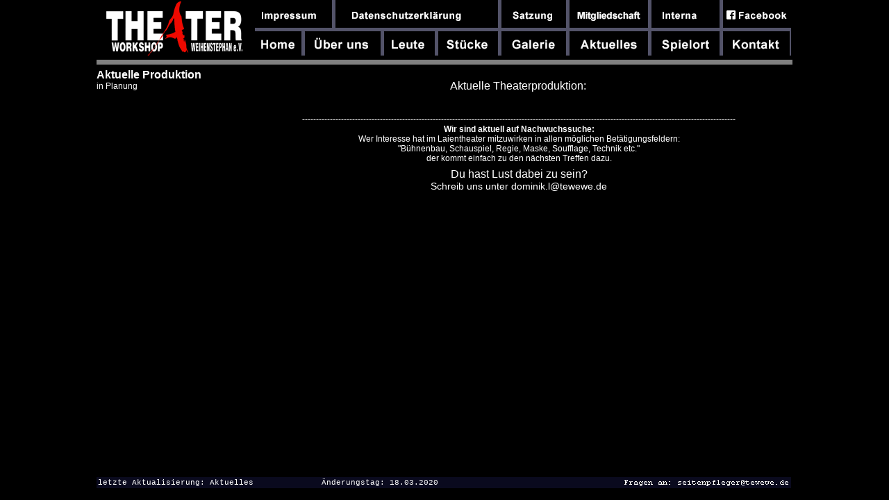

--- FILE ---
content_type: text/html
request_url: https://theaterworkshopweihenstephan.de/seiten/aktuel.htm
body_size: 1323
content:
<!DOCTYPE html PUBLIC "-//W3C//DTD HTML 4.01 Transitional//EN">

<html>

<meta http-equiv="pragma" content="no-cache">

	<head>
		<meta http-equiv="content-type" content="text/html;charset=iso-8859-1">
		<meta name="author" content="Rolf Demmel">
		<title>Theaterworkshop Weihenstephan eV -Aktuel</title>
		<meta name="keywords" content="Theaterworkshop, Weihenstephan, Freising, Schauspieler, Laienschauspieler, Theater, Studenten, Leute, Aktuell">
		<style type="text/css"><!--body {scrollbar-face-color:#000000;scrollbar-3dlight-color:#303030;scrollbar-darkshadow-color:#000000;scrollbar-shadow-color:#202020;scrollbar-highlight-color:#404040;scrollbar-arrow-color:#909090;scrollbar-track-color:#101010;}
.dsR14 /*agl rulekind: base;*/ { top: 0; left: 0; width: 1000px; height: 80px; }
.dsR15 /*agl rulekind: base;*/ { top: 92px; left: 0; width: 210px; height: 60px; }
.dsR17 /*agl rulekind: base;*/ { top: 120px; left: 210px; width: 790px; height: 560px; }
.dsR19 /*agl rulekind: base;*/ { top: 680px; left: 0; width: 1000px; height: 20px; }
.dsR21 /*agl rulekind: base;*/ { top: 80px; left: 0; width: 1000px; height: 5px; }
.dsR22 /*agl rulekind: base;*/ { top: 92px; left: 210px; width: 770px; height: 28px; }
.class { }
.dsR26 /*agl rulekind: base;*/ { top: 160px; left: 0; width: 205px; height: 375px; }
--></style>
		<style type="text/css" media="all"><!--body {scrollbar-face-color:#000000;scrollbar-3dlight-color:#303030;scrollbar-darkshadow-color:#000000;scrollbar-shadow-color:#202020;scrollbar-highlight-color:#404040;scrollbar-arrow-color:#909090;scrollbar-track-color:#101010;}
.class { }
element { }
.ds11 /*agl rulekind: base;*/ { font-size: 16px; font-family: Arial; font-weight: bold; }
.ds23 /*agl rulekind: base;*/ { font-size: 12px; font-family: Arial; }
.dsR501 /*agl rulekind: base;*/ { top: 0; left: 0; width: 1000px; height: 80px; }
.dsR502 /*agl rulekind: base;*/ { top: 80px; left: 0; width: 1000px; height: 5px; }
.dsR503 /*agl rulekind: base;*/ { top: 92px; left: 0; width: 210px; height: 60px; }
.dsR506 /*agl rulekind: base;*/ { top: 160px; left: 0; width: 205px; height: 375px; }
.dsR507 /*agl rulekind: base;*/ { top: 680px; left: 0; width: 1000px; height: 20px; }
.dsR508 /*agl rulekind: base;*/ { font-size: 12px; font-family: Arial; }
.dsR509 /*agl rulekind: base;*/ { top: 92px; left: 210px; width: 790px; height: 588px; }
--></style>
	</head>

	<body bgcolor="black" text="white" link="#ffffcc" vlink="#99cccc" alink="#99ffff" leftmargin="0" marginheight="0" marginwidth="0" topmargin="0">
		<table class="dsR508" width="1001" border="0" cellspacing="0" cellpadding="0" align="center" cool="cool" gridx="10" gridy="10" height="701" showgridx="showgridx" showgridy="showgridy" usegridx="usegridx" usegridy="usegridy">
			<tr height="80">
				<td width="1000" height="80" colspan="3" valign="top" align="left" xpos="0">
					<iframe class="dsR1 dsR495 dsR501" src="../navi/banner.data_/banner.html" frameborder="0" scrolling="no" height="80" width="1000"></iframe>
				</td>
				<td width="1" height="80"><spacer type="block" width="1" height="80"></td>
			</tr>
			<tr height="12">
				<td width="1000" height="12" colspan="3" valign="top" align="left" xpos="0">
					<hr class="dsR496 dsR502" noshade>
				</td>
				<td width="1" height="12"><spacer type="block" width="1" height="12"></td>
			</tr>
			<tr height="60">
				<td class="dsR3 class dsR479 dsR503" content="content" csheight="60" width="210" height="60" colspan="2" valign="top" xpos="0">
					<div class="class">
						<span class="ds11 class"><font class="class">Aktuelle Produktion</font></span><span class="ds23 class"><font class="class"><br>
							</font>in Planung</span></div>
				</td>
				<td width="790" height="588" rowspan="4" valign="top" align="left" xpos="210">
					<iframe class="dsR5 dsR497 dsR509" name="Schauspielerliste" src="subseiten/aktuel1.htm" frameborder="0" scrolling="yes" height="588" width="790">
						<font size="-1"><font face="Arial,Helvetica,Geneva,Swiss,SunSans-Regular">dfghdfghdfgh</font></font> 
					</iframe>
				</td>
				<td width="1" height="60"><spacer type="block" width="1" height="60"></td>
			</tr>
			<tr height="8">
				<td width="205" height="8"></td>
				<td width="5" height="528" rowspan="3"></td>
				<td width="1" height="8"><spacer type="block" width="1" height="8"></td>
			</tr>
			<tr height="375">
				<td class="dsR13 dsR493 dsR506" content="content" csheight="375" width="205" height="375" valign="top" xpos="0">
					<div class="class">
						<div class="class" align="justify">
							<div class="class" align="justify">
								</div>
						</div>
						<p class="class"></p>
						<p class="class"></p>
					</div>
				</td>
				<td width="1" height="375"><spacer type="block" width="1" height="375"></td>
			</tr>
			<tr height="145">
				<td width="205" height="145"></td>
				<td width="1" height="145"><spacer type="block" width="1" height="145"></td>
			</tr>
			<tr height="20">
				<td width="1000" height="20" colspan="3" valign="top" align="left" xpos="0">
					<iframe class="dsR7 dsR498 dsR507" src="../navi/subline.htm" frameborder="0" scrolling="no" height="20" width="1000"></iframe>
				</td>
				<td width="1" height="20"><spacer type="block" width="1" height="20"></td>
			</tr>
			<tr height="1" cntrlrow="cntrlrow">
				<td width="205" height="1"><spacer type="block" width="205" height="1"></td>
				<td width="5" height="1"><spacer type="block" width="5" height="1"></td>
				<td width="790" height="1"><spacer type="block" width="790" height="1"></td>
				<td width="1" height="1"></td>
			</tr>
		</table>
	</body>

</html>











--- FILE ---
content_type: text/html
request_url: https://theaterworkshopweihenstephan.de/navi/banner.data_/banner.html
body_size: 499
content:
<html>
<head>
<title>banner</title>
<meta http-equiv="Content-Type" content="text/html; charset=utf-8">
</head>
<body bgcolor="#FFFFFF" leftmargin="0" topmargin="0" marginwidth="0" marginheight="0">
<!-- Save for Web Slices (banner.psd) -->
<table id="Tabelle_01" width="1000" height="81" border="0" cellpadding="0" cellspacing="0">
	<tr>
		<td rowspan="2"><a href="../../index.html" target="_top"><img src="Bilder/banner_01.gif" width="228" height="80" alt=""></td>
		<td colspan="2"><a href="../../seiten/impressum.htm" target="_top"><img src="Bilder/banner_02.gif" width="115" height="45" alt=""></td>
		<td colspan="3"><a href="../../seiten/datenschutz.htm" target="_top"><img src="Bilder/banner_03.gif" width="235" height="45" alt=""></td>
		<td colspan="2"><a href="../../seiten/satzung.htm" target="_top"><img src="Bilder/banner_04.gif" width="102" height="45" alt=""></td>
		<td colspan="2"><a href="../../seiten/mitgliedschaft.htm" target="_top"><img src="Bilder/banner_05.gif" width="118" height="45" alt=""></td>
		<td><a href="../../interna/interna.htm" target="_top"><img src="Bilder/banner_06.gif" width="99" height="45" alt=""></td>
		<td><a href="https://www.facebook.com/Theaterworkshop-Weihenstephan-eV-163037797063694/?ref=ts&fref=ts" target="_blank"><img src="Bilder/banner_07.gif" width="103" height="45" alt=""></td>
	</tr>
	<tr>
		<td><a href="../../index.html" target="_top"><img src="Bilder/banner_08.gif" width="67" height="35" alt=""></td>
		<td colspan="2"><a href="../../seiten/ueberuns.htm" target="_top"><img src="Bilder/banner_09.gif" width="114" height="35" alt=""></td>
		<td><a href="../../seiten/leute.htm" target="_top"><img src="Bilder/banner_10.gif" width="78" height="35" alt=""></td>
		<td><a href="../../seiten/stuecke.htm" target="_top"><img src="Bilder/banner_11.gif" width="91" height="35" alt=""></td>
		<td>
			<img src="Bilder/banner_12.gif" width="98" height="35" alt=""></td>
		<td colspan="2"><a href="../../seiten/aktuel.htm" target="_top"><img src="Bilder/banner_13.gif" width="118" height="35" alt=""></td>
		<td colspan="2"><a href="../../seiten/ort.htm" target="_top"><img src="Bilder/banner_14.gif" width="103" height="35" alt=""></td>
		<td><a href="../../seiten/kontakt.htm" target="_top"><img src="Bilder/banner_15.gif" width="103" height="35" alt=""></td>
	</tr>
	<tr>
		<td>
			<img src="Bilder/Abstandhalter.gif" width="228" height="1" alt=""></td>
		<td>
			<img src="Bilder/Abstandhalter.gif" width="67" height="1" alt=""></td>
		<td>
			<img src="Bilder/Abstandhalter.gif" width="48" height="1" alt=""></td>
		<td>
			<img src="Bilder/Abstandhalter.gif" width="66" height="1" alt=""></td>
		<td>
			<img src="Bilder/Abstandhalter.gif" width="78" height="1" alt=""></td>
		<td>
			<img src="Bilder/Abstandhalter.gif" width="91" height="1" alt=""></td>
		<td>
			<img src="Bilder/Abstandhalter.gif" width="98" height="1" alt=""></td>
		<td>
			<img src="Bilder/Abstandhalter.gif" width="4" height="1" alt=""></td>
		<td>
			<img src="Bilder/Abstandhalter.gif" width="114" height="1" alt=""></td>
		<td>
			<img src="Bilder/Abstandhalter.gif" width="4" height="1" alt=""></td>
		<td>
			<img src="Bilder/Abstandhalter.gif" width="99" height="1" alt=""></td>
		<td>
			<img src="Bilder/Abstandhalter.gif" width="103" height="1" alt=""></td>
	</tr>
</table>
<!-- End Save for Web Slices -->
</body>
</html>

--- FILE ---
content_type: text/html
request_url: https://theaterworkshopweihenstephan.de/seiten/subseiten/aktuel1.htm
body_size: 1052
content:
<!DOCTYPE html PUBLIC "-//W3C//DTD HTML 4.01 Transitional//EN">

<html>

	<head>
		<meta http-equiv="content-type" content="text/html;charset=iso-8859-1">
		<link href="../../css/agl-styles.css" rel="stylesheet" type="text/css" media="all">
		<style type="text/css" class="class"><!--body {scrollbar-face-color:#000000;scrollbar-3dlight-color:#303030;scrollbar-darkshadow-color:#000000;scrollbar-shadow-color:#202020;scrollbar-highlight-color:#404040;scrollbar-arrow-color:#909090;scrollbar-track-color:#101010;}
.class { font-size: 12px; font-family: Arial; text-align: justify; }
.dsR138 /*agl rulekind: base;*/ { margin: auto; position: relative; width: 771px; height: 161px; }
.ds21 /*agl rulekind: base;*/ { font-size: 12px; font-family: Arial; font-weight: bold; }
.ds46 /*agl rulekind: base;*/ { font-size: 12px; font-family: Arial; }
.ds49 /*agl rulekind: base;*/ { font-size: 16px; font-family: Arial; }
.ds51 /*agl rulekind: base;*/ { font-size: 14px; font-family: Arial; }
.dsR5898 /*agl rulekind: base;*/ { position: absolute; top: 471px; left: 8px; width: 734px; height: 90px; }
.dsR5995 /*agl rulekind: base;*/ { position: absolute; top: 0; left: 6px; width: 736px; height: 30px; }
.dsR6095 /*agl rulekind: base;*/ { width: 744px; height: 578px; }
.dsR6096 /*agl rulekind: base;*/ { position: absolute; top: 50px; left: 8px; width: 734px; height: 90px; }
.dsR6097 /*agl rulekind: base;*/ { position: absolute; top: 143px; left: 8px; width: 734px; height: 40px; }
--></style>
	</head>

	<body bgcolor="black" text="white" link="#ffffcc" vlink="#99cccc" alink="#99ffff" leftmargin="0" marginheight="0" marginwidth="0" topmargin="0">
		<div class="dsR138 dsR6095" style=" -adbe-g: p,10,10;">
			<div class="dsR5995" style="-adbe-c:c;">
				<div align="center">
					<div align="center">
						<div align="center">
							<div align="center">
								<div align="center">
									<div align="center">
										<div align="center">
											<div align="center">
												<div align="center">
													<div align="center">
														<div align="center">
															<div align="center">
																<div align="center">
																	<div align="center">
																		<div align="center">
																			<p><span class="ds49">Aktuelle Theaterproduktion:</span></p>
																		</div>
																	</div>
																</div>
															</div>
														</div>
													</div>
												</div>
											</div>
										</div>
									</div>
								</div>
							</div>
						</div>
					</div>
				</div>
			</div>
			<div class="dsR5898 dsR6096" style="-adbe-c:c;">
				<div align="center">
					<div align="center">
						<div align="center">
							<div align="center">
								<div align="center">
									<div align="center">
										<div align="center">
											<div align="center">
												<div align="center">
													<div align="center">
														<div align="center">
															<div align="center">
																<div align="center">
																	<div align="center">
																		<div align="center">
																			<div align="center">
																				<div align="center">
																					<div align="center">
																						<div align="center">
																							<div align="center">
																								<div align="center">
																									<div align="center">
																										<div align="center">
																											<div align="center">
																												<div align="center">
																													<div align="center">
																														<div align="center">
																															<div align="center">
																																<div align="center">
																																	<div align="center">
																																		<div align="center">
																																			<div align="center">
																																				<div align="center">
																																					<div align="center">
																																						<div align="center">
																																							<div align="center">
																																								<div align="center">
																																									<div align="center">
																																										<div align="center">
																																											<div align="center">
																																												<div align="center">
																																													<div align="center">
																																														<div align="center">
																																															<div align="center">
																																																<div align="center">
																																																	<p><span class="ds21">------------------------------------------------------------------------------</span><span class="ds21">------------------------------------------------------------------------------<br>
																																																		</span><span class="ds21">Wir sind aktuell auf Nachwuchssuche:<br>
																																																		</span><span class="ds46">Wer Interesse hat im Laientheater mitzuwirken in allen m&ouml;glichen Bet&auml;tigungsfeldern:<br>
																																																			&quot;B&uuml;hnenbau, Schauspiel, Regie, Maske, Soufflage, Technik etc.&quot;<br>
																																																			der kommt einfach zu den n&auml;chsten Treffen dazu.</span></p>
																																																</div>
																																															</div>
																																														</div>
																																													</div>
																																												</div>
																																											</div>
																																										</div>
																																									</div>
																																								</div>
																																							</div>
																																						</div>
																																					</div>
																																				</div>
																																			</div>
																																		</div>
																																	</div>
																																</div>
																															</div>
																														</div>
																													</div>
																												</div>
																											</div>
																										</div>
																									</div>
																								</div>
																							</div>
																						</div>
																					</div>
																				</div>
																			</div>
																		</div>
																	</div>
																</div>
															</div>
														</div>
													</div>
												</div>
											</div>
										</div>
									</div>
								</div>
							</div>
						</div>
					</div>
				</div>
			</div>
			<div class="dsR6097" style="-adbe-c:c;">
				<div align="center">
					<span class="ds49">Du hast Lust dabei zu sein? </span><span class="ds51"><br>
						Schreib uns unter dominik.l@tewewe.de</span></div>
			</div>
		</div>
	</body>

</html>































































--- FILE ---
content_type: text/html
request_url: https://theaterworkshopweihenstephan.de/navi/subline.htm
body_size: 493
content:
<!DOCTYPE html PUBLIC "-//W3C//DTD HTML 4.01 Transitional//EN">

<html>

	<head>
		<meta http-equiv="content-type" content="text/html;charset=iso-8859-1">
		<style type="text/css" media="all"><!--body {scrollbar-face-color:#000000;scrollbar-3dlight-color:#303030;scrollbar-darkshadow-color:#000000;scrollbar-shadow-color:#202020;scrollbar-highlight-color:#404040;scrollbar-arrow-color:#909090;scrollbar-track-color:#101010;}
.class { }
element { }
.ds10 /*agl rulekind: base;*/ { font-size: 11px; font-family: "courier new"; }
.dsR1 /*agl rulekind: base;*/ { width: 400px; height: 10px; }
.dsR2 /*agl rulekind: base;*/ { background-color: #0a0a1e; }
--></style>
	</head>

	<body class="class" bgcolor="black" text="white" link="#ffffcc" vlink="#99cccc" alink="#99ffff" leftmargin="0" marginheight="0" marginwidth="0" topmargin="0">
		<div class="class">
			<table class="dsR2" width="1000" border="0" cellspacing="2" cellpadding="0" bgcolor="#0a0a1e">
				<tr>
					<td valign="middle" width="30%">
						<p class="class"><span class="ds10 class">letzte Aktualisierung: Aktuelles</span></p>
					</td>
					<td valign="middle" width="23%">
						<p class="class"><span class="ds10 class">&Auml;nderungstag: 18.03.2020</span></p>
					</td>
					<td width="33%">
						<div align="right">
							<img class="dsR1" src="../images/fragen.gif" alt="" align="bottom" border="0"></div>
					</td>
				</tr>
			</table>
		</div>
	</body>

</html>

--- FILE ---
content_type: text/css
request_url: https://theaterworkshopweihenstephan.de/css/agl-styles.css
body_size: 270
content:
.parHeading1 /*agl rulekind: base; nickname: "%c3%9cberschrift%201"; htmltag: h1;*/ { font-size: 30px; font-family: verdana, geneva, helvetica, arial; font-weight: bold; }
.parHeading2 /*agl rulekind: base; nickname: "%c3%9cberschrift%202"; htmltag: h2;*/ { font-size: 22px; font-family: verdana, geneva, helvetica, arial; font-weight: bold; }
.parHeading3 /*agl rulekind: base; nickname: "%c3%9cberschrift%203"; htmltag: h3;*/ { font-size: 18px; font-family: verdana, geneva, helvetica, arial; font-weight: bold; }
.parHeading4 /*agl rulekind: base; nickname: "%c3%9cberschrift%204"; htmltag: h4;*/ { font-size: 16px; font-family: verdana, geneva, helvetica, arial; font-weight: bold; }
.parHeading5 /*agl rulekind: base; nickname: "%c3%9cberschrift%205"; htmltag: h5;*/ { font-size: 14px; font-family: verdana, geneva, helvetica, arial; font-weight: bold; }
.parHeading6 /*agl rulekind: base; nickname: "%c3%9cberschrift%206"; htmltag: h6;*/ { font-size: 12px; font-family: verdana, geneva, helvetica, arial; font-weight: bold; }
.parParagraph /*agl rulekind: base; nickname: "Absatz"; htmltag: p;*/ { font-size: 12px; font-family: verdana, geneva, helvetica, arial; margin-top: 16px; }
.chrNeuerZeichenstil1 /*agl rulekind: base; nickname: "Neuer_Zeichenstil_1";*/ { color: #fff; font-size: 12px; font-family: Arial; font-style: normal; font-weight: normal; }
.parxNoparagraphstylex /*agl rulekind: base; nickname: "%5bNo%20paragraph%20style%5d"; htmltag: p;*/ { color: #000; font-size: 12pt; font-style: normal; font-variant: normal; font-weight: normal; text-decoration: none; text-align: left; text-indent: 0; letter-spacing: 0; margin: 0; vertical-align: baseline; }
.parstueckeliste /*agl rulekind: base; nickname: "st%c3%bcckeliste"; htmltag: p;*/ { color: #fff; font: 12px/10px Arial; font-stretch: normal; text-align: left; text-transform: none; vertical-align: baseline; }
